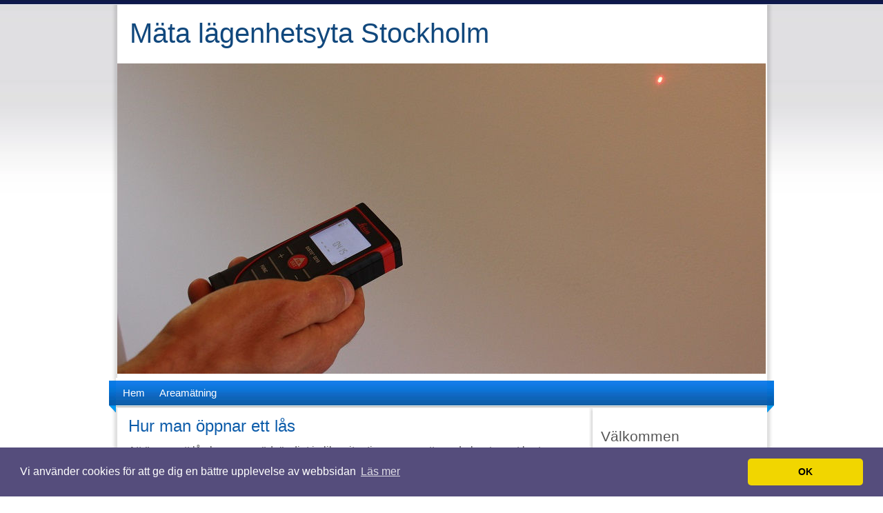

--- FILE ---
content_type: text/html; charset=utf-8
request_url: https://www.xn--mtalgenhetsytastockholm-v7bd.se/hur-man-oppnar-ett-las
body_size: 7292
content:
<!DOCTYPE html>
<html>
<head>
	<title>Hur man öppnar ett lås | Mäta lägenhetsyta Stockholm</title>

<style>*{margin:0;padding:0;}body{background:#fff url(https://staticjw.com/n/templates/LightCleanBlue/images/main-bg.gif) repeat-x 0 0;color:#575757;font:16px/22px Arial,Helvetica,sans-serif;padding-top:7px;}img{border:0;}ul{list-style:none;}a,a:focus{text-decoration:none;outline:none;}input,select,textarea{font:11px/14px Arial,Helvetica,sans-serif;outline:none;}.wrapperBg{background:url(https://staticjw.com/n/templates/LightCleanBlue/images/main-bg-bottom.gif) repeat-x 0 100%;}.mainCont{margin:0 auto;max-width:960px;background:url(https://staticjw.com/n/templates/LightCleanBlue/images/body-content-bg.png) repeat-y 1px 0;padding:0;background-size:100%;}.header{height:auto;position:relative;padding-left:28px;padding-bottom:15px;}.header h3{font:40px/38px "Trebuchet MS",Verdana,Arial,Helvetica,sans-serif;color:#11487D;padding-top:22px;padding-bottom:10px;}.header h3 a{color:#11487D;}.header h4{color:#0F74D9;font:15px/16px Georgia,"Times New Roman",Times,serif;}.headerMenu{max-width:100%;width:98.4%;margin:0 auto;background-color:#fff;position:relative;}.headerMenu span{display:block;width:10px;height:46px;background:url(https://staticjw.com/n/templates/LightCleanBlue/images/topmenu-corner.png) no-repeat 0 0;position:absolute;left:-10px;top:4px;}.headerMenu span.rightBg{background-position:0 100%;left:auto;right:-10px;}.headerMenu ul{height:40px;line-height:36px;font-size:15px;background:url(https://staticjw.com/n/templates/LightCleanBlue/images/topmenu-bg.gif) repeat-x 0 0;position:relative;top:4px;}.headerMenu ul li{float:left;padding-right:1px;position:relative;}.headerMenu ul li a{display:block;padding:0 10px;height:36px;color:#fff;background:url(https://staticjw.com/n/templates/LightCleanBlue/images/topmenu-bg-hover.gif) repeat-x 0 -100px;}.headerMenu ul li a:hover,.headerMenu ul li#active a{background-position:0 0;}.headerMenu ul li.home a{width:50px;padding:0;}.headerMenu ul li.home a strong{background:url(https://staticjw.com/n/templates/LightCleanBlue/images/home-icon.gif) no-repeat 50% 50%;cursor:pointer;height:36px;display:block;text-indent:-20000px;}.headerMenu ul ul{position:absolute;width:200px;left:0;top:36px;background:#0E5DAA;height:auto;font-size:13px;line-height:18px;display:none;}.headerMenu ul ul li{float:none;padding:0 0 1px;}.headerMenu ul ul li a{background:none;height:auto;padding-top:4px;padding-bottom:4px;height:100%;}.headerMenu ul ul li a:hover{background:#1069C0;} .headerMenu ul ul ul{ left:100%; top:0;}.bodyContent{padding:0 20px 20px 26px;}.bodyContent h1,.bodyContent h3,.bodyContent h4{font-family:"Trebuchet MS",Verdana,Arial,Helvetica,sans-serif;font-weight:normal;}.bodyContent h1.pageTitle{font-size:30px;line-height:34px;padding-bottom:15px;text-transform:none;}.leftPanel{max-width:68%;float:left;padding:10px 0 0 0;margin:0;}.leftPanel a{color:#575757;text-decoration:underline;}.leftPanel a:hover{text-decoration:none;}.post,.type-page{margin:0;padding:0 0 34px 0;}.post h1,.type-page h1{color:#0E5DAA;font-size:24px;font-weight:normal;margin-top:10px;padding-bottom:15px;line-height:20px;}.post h2 a,.type-page h2 a{color:#0E5DAA;text-decoration:none;}.post h2 a:hover,.type-page h2 a:hover{text-decoration:underline;}.entryContent{overflow:hidden;height:100%;}.entryContent h1,.entryContent h2{font-family:Arial,Helvetica,sans-serif;}.entryContent h1{text-transform:none;font-size:24px;font-weight:normal;padding-bottom:7px;}.entryContent h2{color:#575757;text-transform:none;margin-top:10px;font-size:21px;line-height:25px;padding-bottom:7px;}.entryContent h3{font:19px/22px Arial,Helvetica,sans-serif;padding-bottom:7px;margin-top:10px;text-transform:none;clear:both;}.entryContent h4{font-size:16px;font-weight:bold;margin-top:10px;padding-bottom:7px;clear:both;}.entryContent h5{font-size:14px;font-weight:bold;margin-top:10px;padding-bottom:7px;}.entryContent h6{font-size:12px;margin-top:10px;font-weight:bold;padding-bottom:7px;}.entryContent img{background:#fff;padding:2px;border:2px solid #0E5DAA;margin:10px;max-width:100% !important;height:auto;}.entryContent p{padding-bottom:15px;}.entryContent blockquote{background:#36C;padding:10px 20px 0px;margin-left:30px;margin-bottom:10px;color:#fff !important;font-style:italic;font-size:14px;}.entryContent ul{list-style:disc;padding:0 0 20px 20px;}.entryContent li{padding-bottom:10px;}.entryContent ol{list-style:decimal inside;padding:0 0 20px 5px;}.entryContent dl{padding:10px;}.entryContent dl dt{font-weight:bold;padding-bottom:3px;}.entryContent dl dd{padding:0 0 5px 10px;}.entryContent table{border:#DCDCDC 1px solid;border-collapse:collapse;margin-bottom:20px;}.entryContent table td{border:#DCDCDC 1px solid;padding:3px 8px;}.entryContent pre{padding-bottom:20px;}.rightPan{max-width:27%;float:right;margin:0;padding:0;}.rightPan .inner{padding:10px 20px 0 18px;background:url(https://staticjw.com/n/templates/LightCleanBlue/images/right-panel-bg.gif) repeat-y 0 0;}.rightPan span.topBg,.rightPan span.bottomBg{display:block;background:url(https://staticjw.com/n/templates/LightCleanBlue/images/right-panel-bg-top.gif) no-repeat 0 0;height:9px;font-size:0;line-height:0;}.rightPan p{font-size:15px;padding:5px 0px;}.rightPan span.bottomBg{background-image:url(https://staticjw.com/n/templates/LightCleanBlue/images/right-panel-bg-bottom.gif);}.rightPan h3{font-size:18px;line-height:22px;color:#000;}.rightPan h4{color:#575757;text-transform:none;font-size:21px;margin-top:15px;margin-bottom:10px;clear:both;}.rightPan a{color:#0E5DAA;}.rightPan a:hover{color:#3B3B3B;}.rightPan{padding-bottom:18px;}.rightPan ul{line-height:16px;padding-bottom:10px;}.rightPan ul li{margin-bottom:5px;padding:7px 0 7px 17px;background:url(https://staticjw.com/n/templates/LightCleanBlue/images/bullet-right.gif) no-repeat 3px 13px;border-bottom:#EFEFEF 1px solid;}.footer{background:#0B4B99 url(https://staticjw.com/n/templates/LightCleanBlue/images/footer-bg.gif) repeat-x 0 0;}.footer .inner{width:93%;margin:0 auto;background:url(https://staticjw.com/n/templates/LightCleanBlue/images/footer-inner-bg.gif) repeat-x 0 0;padding:36px 10px 50px 16px;overflow:hidden;height:100%;}.footer p.logo{font:40px/42px "Trebuchet MS",Verdana,Arial,Helvetica,sans-serif;color:#165DB1;text-transform:uppercase;float:left;max-width:55%;}.footer .right{max-width:45%;float:right;text-align:right;font-size:11px;line-height:16px;}.footer ul{padding-bottom:6px;}.footer ul li{display:inline;padding:0 10px 0 14px;background:url(https://staticjw.com/n/templates/LightCleanBlue/images/footer-devider.gif) no-repeat 0 50%;}.footer ul li.left{padding-left:0;background:none;}.footer ul li a{color:#A8C7EC;}.footer ul li a:hover,.footer ul li#active a{color:#FFF;}.footer .right p{color:#5483BA;}.footer .textwidget{color:#5483BA;}#header-img{display:table;margin:0 auto;}#header-img img{height:auto;max-width:100%;}.footer .credits{font-size:12px;margin-top:35px;color:#fff;}.footer .credits a{color:#A8C7EC;}.clear{clear:both;}hr{margin:30px 10px;border:1px solid #0E5DAA;}fieldset#contact-form{margin:20px 0px 20px 10px;padding:10px;color:#fff;width:380px;background:#0E5DAA;border:2px solid #000;}fieldset#contact-form label{font-size:13px;}fieldset#contact-form input{height:20px;font-size:15px;margin-bottom:15px;padding:3px;}fieldset#contact-form textarea{font-size:15px;margin-bottom:15px;width:360px;padding:3px;}fieldset#contact-form #contact-button{font-size:14px;height:30px;cursor:pointer;margin-left:30px;}fieldset#contact-form #contact-button:hover{margin-left:30px;}input:focus,textarea:focus{background:#fff;border:1px solid #000;}.slogan{margin-left:10px;}.entryContent{}.entryContent a{color:#3366CC;text-decoration:underline;border:none;}.entryContent a:hover{color:#000;text-decoration:none;}.entryContent a:visited{color:#6611CC;}@media (max-width:1024px){.mainCont{max-width:90%;}#header-img img{margin-left:1%;max-width:98%!important;}}@media (max-width:992px){.headerMenu span{background:none;}.headerMenu ul li a{padding:0 9.5%;}}@media (max-width:768px){.headerMenu ul li a{padding:0 15%;}.rightPan{overflow:hidden;}.headerMenu ul{background:url(https://staticjw.com/n/templates/LightCleanBlue/images/topmenu-bg.gif) repeat scroll 0 0 transparent!important;height:80px!important;}}@media (max-width:700px){body{background:none;background-color:#fff;color:#575757;padding-top:0;}#header-img{margin-top:50px;}#header h4{font-size:3em}.headerMenu{display:none;}.leftPanel{max-width:100%}.rightPan{max-width:100%;float:none;}.rightPan .inner{background:none;}.rightPan span.bottomBg{background:none;}.mainCont{max-width:94%;background:none;}}@media (max-width:480px){.mainCont{max-width:100%;}.header h3{font:33px/28px "Trebuchet MS",Verdana,Arial,Helvetica,sans-serif;}.post h1,.type-page h1{font-size:23px;line-height:22px;}.footer p.logo{font:30px/32px "Trebuchet MS",Verdana,Arial,Helvetica,sans-serif;}.entryContent h2{font-size:20px;line-height:21px;}.blog-post h2.blog-title{font-size:20px;line-height:21px;}.entryContent img{max-width:95% !important;border:none;float:none!important;clear:both;}#header-img{margin-top:15px;}fieldset#contact-form{width:80%;}fieldset#contact-form textarea{width:97%;}.entryContent blockquote{margin-left:5px;padding:10px 14px 0;}.footer .right{float:left;max-width:100%;text-align:left;}.footer .inner{width:90%;}.footer .credits{font-size:13px;margin-top:24px;}.leftPanelimg{float:none!important;clear:both;}}@media (max-width:375px){.header{padding-left:15px;}.header h3{font:29px/28px "Trebuchet MS",Verdana,Arial,Helvetica,sans-serif;}.entryContent img{margin:0;}.footer p.logo{font:20px/22px "Trebuchet MS",Verdana,Arial,Helvetica,sans-serif;}}@media (max-width:320px){.post h1,.type-page h1{font-size:22px;line-height:21px;}.entryContent h2{font-size:19px;line-height:19px;}.entryContent h3{font:18px/18px Arial,Helvetica,sans-serif;}.bodyContent{padding:0 10px 20px 16px;}}</style>
	
    <link rel="icon" href="https://staticjw.com/empty-favicon.ico" sizes="any">
    <meta charset="utf-8">
    <link rel="canonical" href="https://www.xn--mtalgenhetsytastockholm-v7bd.se/hur-man-oppnar-ett-las">

  <meta name="viewport" content="width=device-width, initial-scale=1">

<!-- Global site tag (gtag.js) - Google Analytics -->
<script async src="https://www.googletagmanager.com/gtag/js?id=UA-142294539-1"></script>
<script>
  window.dataLayer = window.dataLayer || [];
  function gtag(){dataLayer.push(arguments);}
  gtag('js', new Date());

  gtag('config', 'UA-142294539-1');
</script>

<link rel="stylesheet" type="text/css" href="//cdnjs.cloudflare.com/ajax/libs/cookieconsent2/3.1.0/cookieconsent.min.css" />
<script src="//cdnjs.cloudflare.com/ajax/libs/cookieconsent2/3.1.0/cookieconsent.min.js"></script>
<script>
window.addEventListener("load", function(){
window.cookieconsent.initialise({
  "palette": {
    "popup": {
      "background": "#554d7c"
    },
    "button": {
      "background": "#f1d600"
    }
  },
  "theme": "classic",
  "content": {
    "message": "Vi använder cookies för att ge dig en bättre upplevelse av webbsidan",
    "dismiss": "OK",
    "link": "Läs mer",
    "href": "https://policies.google.com/technologies/cookies?hl=sv"
  }
})});
</script>
</head>
<body class="home">
<style>.nav-collapse{clip:rect(0 0 0 0);max-height:0;position:absolute;display:block;overflow:hidden;zoom:1;}.nav-collapse.opened{max-height:9999px;}.nav-toggle{-webkit-tap-highlight-color:rgba(0,0,0,0);-webkit-touch-callout:none;-webkit-user-select:none;-moz-user-select:none;-ms-user-select:none;-o-user-select:none;user-select:none;width:60px;height:36px;z-index:999999;position:absolute;right:15px;top:4px;overflow:hidden;display:block;background:#000 url(https://images.staticjw.com/jim/9159/hamburger.png) no-repeat 50% 44%;}@media screen and (min-width: 700px) {.nav-collapse{position:relative;}.nav-collapse.closed{max-height:none;}.nav-toggle{display:none !important;}}@media (min-width: 700px) {ul#responsive-nav{display:none;}}@media (max-width: 700px){img {max-width:100%;height:auto;}#logo-image{max-width:90%;}.nav-collapse{margin-bottom:30px;margin-top:-45px;min-height:15px;}ul#nav{display:none;}ul#responsive-nav{width:100%;background-color:#fff;margin:0;padding:0 0 10px;display:block;list-style:none;}ul#responsive-nav a{background:none;box-shadow:none;font-size:13px;text-decoration:none;color:#111;display:block;padding:10px 0 5px 15px;text-transform:uppercase;font-family:arial;text-align:left;}ul#responsive-nav #active a {font-weight:bold;}ul#responsive-nav li{width:100%;line-height:25px;display:block;padding:0;border-top:1px solid #ddd;margin:0 !important;}ul#responsive-nav li:hover{background-color:#eee;}body{margin-top:45px;background-color:#fff;background-image:none;}}</style>

<div class="nav-collapse">
<ul id="responsive-nav">
    <li><a href="/">Hem</a></li>
    <li><a href="/areamatning">Areamätning</a></li>
</ul>
</div>


<div class="wrapperBg"> 
  <div class="mainCont"> 
    <div class="header">
      <h3><a href="https://www.xn--mtalgenhetsytastockholm-v7bd.se/">Mäta lägenhetsyta Stockholm</a></h3>
      <h4 class="slogan"></h4>
    </div>
    <div id="header-img"><img src="https://images.staticjw.com/mat/2198/header.jpg" style="width:100%;height:auto;max-width:940px" alt=""></div>    <div class="headerMenu"><span></span><span class="rightBg"></span>
      
<ul id="nav">
    <li><a href="/">Hem</a></li>
    <li><a href="/areamatning">Areamätning</a></li>
</ul>
    </div>
    <div class="clear"></div> 
    <div class="bodyContent">   
      <div class="leftPanel">      
        <div class="post tag-logo-design">
          <h1>Hur man öppnar ett lås</h1>
          <div class="entryContent">
          	

<p>Att öppna ett lås kan vara nödvändigt i olika situationer, oavsett om du har tappat bort dina nycklar eller behöver komma in i en låst dörr av andra skäl. I denna artikel kommer vi att titta på olika sätt att öppna ett lås och hur du kan få hjälp när du behöver det.</p>
<h2>Ring en professionell låssmed för hjälp</h2>
<p>När du står inför problemet att du har tappat bort dina nycklar eller inte kan öppna ett lås, kan det vara bäst att kontakta en professionell låssmed för hjälp. En låssmed har kunskap och erfarenhet av att hantera olika typer av lås och kan hjälpa dig att öppna låset på ett säkert och effektivt sätt.</p>
<p>Det är enklast att ringa en låssmed under dagtid, men det finns också låssmeder som erbjuder jourtjänst för akuta situationer. Det är inte ovanligt att människor kommer hem sent på kvällen eller att de behöver hjälp på oregelbundna tider, och i sådana fall kan en låssmed med jour vara tillgänglig för att hjälpa till. Var inte orolig, oavsett när du behöver hjälp, brukar låssmeder vara snabba att svara och erbjuda assistans.</p>
<h2>Vikten av identifikation och säkerhet</h2>
<p>När du kontaktar en låssmed är det viktigt att kunna visa din identitet. Detta är för att säkerställa att du är ägaren till den låsta dörren eller att du har rätt att be om assistans. Låssmeder har tillgång till olika typer av verktyg och tekniker för att öppna lås, och det är därför viktigt att de endast hjälper personer som har rättmätig tillgång till egendomen.</p>
<p>Om ditt lås är av den digitala sorten kan det vara nödvändigt att kontakta tillverkarens support för att få hjälp med att öppna det. Vissa digitala lås kan fjärröppnas med rätt kod och identifiering, och supportteamet kan guida dig genom processen.</p>
<h2>Bryta upp en låst dörr</h2>
<p>I filmer ser vi ibland hur någon öppnar ett lås med ett kreditkort eller en hårnål. I verkligheten är dagens lås vanligtvis betydligt mer avancerade och motståndskraftiga mot sådana metoder. Universalnycklar kan vara användbara för att öppna de flesta vanliga lås, men det kan finnas situationer där en nyckel går av i låset eller där säkerhetsfunktioner som säkerhetskedjor hindrar tillträde till en bostad.</p>
<p>Om du befinner dig i en situation där du behöver komma in i en låst dörr och ingen annan metod fungerar, kan det bli nödvändigt att ta bort låskistan. Genom att göra detta kan du öppna dörren eller ta bort säkerhetskedjan för att få tillträde till bostaden. Det är dock viktigt att notera att detta är en mer invasiv metod och bör endast utföras av professionella låssmeder eller auktoriserade personer.</p>
<h2>Kopiera nycklar</h2>
<p>När du har tappat bort dina nycklar kan det vara nödvändigt att skapa nya kopior. En låssmed kan hjälpa dig med denna process. De flesta vanliga nycklar kan kopieras utan problem, men det kan finnas nycklar där du behöver tillstånd för att få kopiera dem. Detta gäller ofta nycklar till portar, bankfack, arbetsplatser eller andra situationer där det är viktigt att ha kontroll över antalet nycklar i omlopp.</p>
<p>Det är också mycket viktigt att inte märka nycklarna med din adress eller ditt namn, eftersom detta kan öka risken för inbrott eller oönskat intrång. Att ha anonyma nycklar bidrar till säkerheten och minskar risken för att nycklarna hamnar i fel händer.</p>
<p>Få hjälp att hitta låssmed på <a href="https://xn--hittalssmed-28a.se/" target="_blank" rel="noopener">https://hittalåssmed.se</a>.</p>

<style>#social-buttons {clear:both;height:15px;margin:40px 0 10px 20px;} #social-buttons a {background:url(https://staticjw.com/images/social-sprite.png) no-repeat 0 0;width:16px;height:16px;display:block;margin:0 0 0 5px;padding:0;border:0;float:left;}</style>
<div id="social-buttons">
<a style="background-position:0 0;" href="https://www.facebook.com/sharer/sharer.php?u=https%3A%2F%2Fwww.xn--mtalgenhetsytastockholm-v7bd.se%2Fhur-man-oppnar-ett-las" rel="nofollow" onclick="javascript:window.open(this.href,'', 'menubar=no,toolbar=no,resizable=yes,scrollbars=yes,height=400,width=600');return false;" title="Facebook"></a>
<a style="background-position:-16px 0;" href="https://twitter.com/intent/tweet?text=Hur+man+%C3%B6ppnar+ett+l%C3%A5s%3A&url=https%3A%2F%2Fwww.xn--mtalgenhetsytastockholm-v7bd.se%2Fhur-man-oppnar-ett-las" rel="nofollow" onclick="javascript:window.open(this.href,'', 'menubar=no,toolbar=no,resizable=yes,scrollbars=yes,height=400,width=600');return false;" title="Twitter"></a>
<a style="background-position:-32px 0;" href="https://www.linkedin.com/sharing/share-offsite/?url=https%3A%2F%2Fwww.xn--mtalgenhetsytastockholm-v7bd.se%2Fhur-man-oppnar-ett-las" rel="nofollow" onclick="javascript:window.open(this.href,'', 'menubar=no,toolbar=no,resizable=yes,scrollbars=yes,height=400,width=600');return false;" title="LinkedIn"></a>
<a style="background-position:-48px 0;" href="/rss.xml" rel="nofollow" target="_blank" title="RSS"></a>
<span style="float:right;margin-right:20px;">22 juli 2023</span>
</div>

<hr id="comment" style="clear:both;width:95%;height:1px;border:0;background-color:#888;margin:0 auto 20px auto;">



<h2 id="other-posts-header">Andra inlägg</h2>
<ul id="blog-list">
<li><a href="/stora-energivinster-med-effektiva-varmepumpar-i-lindesberg">Stora energivinster med effektiva värmepumpar i Lindesberg</a></li>
<li><a href="/sa-hittar-du-ratt-solskydd-for-bade-hem-och-foretag">Så hittar du rätt solskydd för både hem och företag</a></li>
<li><a href="/bankskivor-i-goteborg-med-stilrena-material-och-hallbar-kvalitet">Bänkskivor i Göteborg med stilrena material och hållbar kvalitet</a></li>
<li><a href="/sa-valjer-du-ratt-lassmed-for-akuta-lasproblem-i-balsta">Så väljer du rätt låssmed för akuta låsproblem i Bålsta</a></li>
<li><a href="/sa-far-du-effektiv-byggvarme-pa-bygget-under-alla-arstider">Så får du effektiv byggvärme på bygget under alla årstider</a></li>
<li><a href="/hitta-ratt-bankskiva-for-ditt-hem-i-stockholm">Hitta rätt bänkskiva för ditt hem i Stockholm</a></li>
<li><a href="/professionell-hogtrycksspolning-forhindrar-avloppsstopp-i-stockholm">Professionell högtrycksspolning förhindrar avloppsstopp i Stockholm</a></li>
<li><a href="/skickliga-platslagare-i-jarfalla-far-byggprojekt-att-halla-lange">Skickliga plåtslagare i Järfälla får byggprojekt att hålla länge</a></li>
<li><a href="/sa-far-tragolv-nytt-liv-med-golvslipning-2">Så får trägolv nytt liv med golvslipning</a></li>
<li><a href="/imd-i-er-brf-ar-en-energioptimering-som-alla-kan-dra-nytta-av">IMD i er BRF är en energioptimering som alla kan dra nytta av</a></li>
</ul>


          </div>
        </div>
        <div class="clear"></div> 
      </div>
      <div class="rightPan"> <span class="topBg"></span>
        <div class="inner">
          <h4>Välkommen</h4>
<p>I denna blogg tar vi upp allt som har med lägenhetsaffärer att göra. Tips om hur man väljer mäklare, hur man ska få ut maximalt av bostadsaffären och allmänna flyttips. Vår målsättning är att det ska vara en bred och intressant blogg för den som är på väg att göra en av sina största affärer i livet. </p>
<p> </p>
<p> </p>
<p> </p>        </div>
        <span class="bottomBg"></span></div>
        <div class="clear"></div>
    </div>
  </div>
</div>
<div class="footer">
  <div class="inner">
    <p class="logo">Mäta lägenhetsyta Stockholm</p>
    <div class="right">
      <div class="credits">© 2026 Mätalägenhetsytastockholm.se. Alla rättigheter förbehållna. Design by <a href="http://handla-online.org/">Handla Online</a>.</div>
    </div>
  </div>
</div>
<script src="https://cdnjs.cloudflare.com/ajax/libs/responsive-nav.js/1.0.39/responsive-nav.min.js"></script>
<script>var nav = responsiveNav(".nav-collapse",{label: ""});</script>

<script>(function() { var global_id = '1swzifla'; var property_id = 221364;
    var url = encodeURIComponent(window.location.href.split('#')[0]); var referrer = encodeURIComponent(document.referrer);
    var x = document.createElement('script'), s = document.getElementsByTagName('script')[0];
    x.src = 'https://redistats.com/track.js?gid='+global_id+'&pid='+property_id+'&url='+url+'&referrer='+referrer; s.parentNode.insertBefore(x, s); })(); </script>

<script defer src="https://static.cloudflareinsights.com/beacon.min.js/vcd15cbe7772f49c399c6a5babf22c1241717689176015" integrity="sha512-ZpsOmlRQV6y907TI0dKBHq9Md29nnaEIPlkf84rnaERnq6zvWvPUqr2ft8M1aS28oN72PdrCzSjY4U6VaAw1EQ==" data-cf-beacon='{"version":"2024.11.0","token":"97be5e41b559486a9b1f996b7eca38d3","r":1,"server_timing":{"name":{"cfCacheStatus":true,"cfEdge":true,"cfExtPri":true,"cfL4":true,"cfOrigin":true,"cfSpeedBrain":true},"location_startswith":null}}' crossorigin="anonymous"></script>
</body>
</html><!-- Page generated in 0.00359 seconds at 22 Jan 10:59 -->